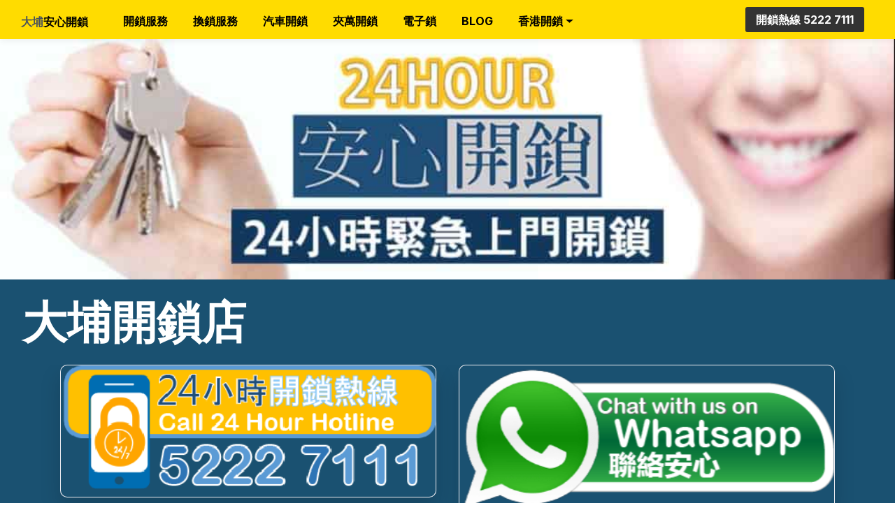

--- FILE ---
content_type: text/html
request_url: https://www.onsumlock.com/%E5%A4%A7%E5%9F%94%E9%96%8B%E9%8E%96%E5%BA%97.html
body_size: 14274
content:
<!DOCTYPE html>
<html amp >
<head>
  
  <meta charset="UTF-8">
  <meta http-equiv="X-UA-Compatible" content="IE=edge">
  
  <meta name="twitter:card" content="summary_large_image"/>
  <meta name="twitter:image:src" content="assets/images/大埔開鎖店-meta.png">
  <meta property="og:image" content="assets/images/大埔開鎖店-meta.png">
  <meta name="twitter:title" content="【大埔開鎖換鎖店】 5222-7111 — 〚大埔24小時〛LOCKSMITH 快速上門開鎖">
  <meta name="viewport" content="width=device-width, initial-scale=1, minimum-scale=1">
  <link rel="shortcut icon" href="assets/images/favicon-32x32.png" type="image/x-icon">
  <meta name="description" content="大埔開鎖 一CALL 即到，更可 WHATSAPP 鎖匠了解，收費合理，真正純技術鎖類專家，請立即聯絡5222-7111， 一TAKE 解決門鎖問題—門鎖/鐵閘/電子鎖/車門/夾萬">
  <meta name="amp-script-src" content="">
  
  <title>【大埔開鎖換鎖店】 5222-7111 — 〚大埔24小時〛LOCKSMITH 快速上門開鎖</title>
  
<link rel="canonical" href="大埔開鎖店.html">
 <style amp-boilerplate>body{-webkit-animation:-amp-start 8s steps(1,end) 0s 1 normal both;-moz-animation:-amp-start 8s steps(1,end) 0s 1 normal both;-ms-animation:-amp-start 8s steps(1,end) 0s 1 normal both;animation:-amp-start 8s steps(1,end) 0s 1 normal both}@-webkit-keyframes -amp-start{from{visibility:hidden}to{visibility:visible}}@-moz-keyframes -amp-start{from{visibility:hidden}to{visibility:visible}}@-ms-keyframes -amp-start{from{visibility:hidden}to{visibility:visible}}@-o-keyframes -amp-start{from{visibility:hidden}to{visibility:visible}}@keyframes -amp-start{from{visibility:hidden}to{visibility:visible}}</style>
<noscript><style amp-boilerplate>body{-webkit-animation:none;-moz-animation:none;-ms-animation:none;animation:none}</style></noscript>
<link href="https://fonts.googleapis.com/css?family=Inter:100,200,300,400,500,600,700,800,900&display=swap" rel="stylesheet">
 
 <style amp-custom> 
div,span,h1,h2,h3,h4,h5,h6,p,blockquote,a,ol,ul,li,figcaption,textarea,input{font: inherit;}*{-webkit-box-sizing: border-box;box-sizing: border-box;outline: none;}*:focus{outline: none;}body{position: relative;font-style: normal;line-height: 1.6;color: #48525c;}section{background-color: #eeeeee;background-position: 50% 50%;background-repeat: no-repeat;background-size: cover;overflow: hidden;padding: 0;}h1,h2,h3,h4,h5,h6{margin: 0;padding: 0;}p,li,blockquote{letter-spacing: normal;line-height: 1.6;}ul,ol,blockquote,p{margin-bottom: 0;margin-top: 0;}a{cursor: pointer;}a,a:hover{text-decoration: none;}a.mbr-iconfont:hover{text-decoration: none;}h1,h2,h3,h4,h5,h6,.display-1,.display-2,.display-4,.display-5,.display-7{word-break: break-word;word-wrap: break-word;}b,strong{font-weight: bold;}blockquote{padding: 10px 0 10px 20px;position: relative;border-left: 3px solid;}input:-webkit-autofill,input:-webkit-autofill:hover,input:-webkit-autofill:focus,input:-webkit-autofill:active{-webkit-transition-delay: 9999s;transition-delay: 9999s;-webkit-transition-property: background-color,color;-o-transition-property: background-color,color;transition-property: background-color,color;}html,body{height: auto;min-height: 100vh;}.mbr-section-title{margin: 0;padding: 0;font-style: normal;line-height: 1.2;width: 100%;color: #20202a;}.mbr-section-subtitle{line-height: 1.2;width: 100%;color: #20202a;}.mbr-text{font-style: normal;line-height: 1.6;width: 100%;color: #48525c;font-weight: 400;}.mbr-white{color: #ffffff;}.mbr-black{color: #000000;}.align-left{text-align: left;}.align-left .list-item{justify-content: flex-start;}.align-center{text-align: center;}.align-center .list-item{justify-content: center;}.align-right{text-align: right;}.align-right .list-item{justify-content: flex-end;}@media (max-width: 767px){.align-left,.align-center,.align-right{text-align: center;}.align-left .list-item,.align-center .list-item,.align-right .list-item{justify-content: center;}}.mbr-light{font-weight: 300;}.mbr-regular{font-weight: 400;}.mbr-semibold{font-weight: 600;}.mbr-bold{font-weight: 700;}.icons-list a{margin: 0;}.icons-list a:last-child{margin: 0;}.mbr-figure{align-self: center;}.hidden{visibility: hidden;}.super-hide{display: none;}.inactive{-webkit-user-select: none;-moz-user-select: none;-ms-user-select: none;user-select: none;pointer-events: none;-webkit-user-drag: none;user-drag: none;}.mbr-overlay{position: absolute;bottom: 0;left: 0;right: 0;top: 0;z-index: 0;}.map-placeholder{display: none;}.google-map,.google-map iframe{position: relative;width: 100%;height: 400px;}amp-img{width: 100%;}amp-img img{max-height: 100%;max-width: 100%;}img.mbr-temp{width: 100%;}.rounded{border-radius: 50%;}.is-builder .nodisplay + img[async],.is-builder .nodisplay + img[decoding="async"],.is-builder amp-img > a + img[async],.is-builder amp-img > a + img[decoding="async"]{display: none;}html:not(.is-builder) amp-img > a{position: absolute;top: 0;bottom: 0;left: 0;right: 0;z-index: 1;}.is-builder .temp-amp-sizer{position: absolute;}.is-builder amp-youtube .temp-amp-sizer,.is-builder amp-vimeo .temp-amp-sizer{position: static;}.mobirise-spinner{position: absolute;top: 50%;left: 40%;margin-left: 10%;-webkit-transform: translate3d(-50%,-50%,0);z-index: 4;}.mobirise-spinner em{width: 24px;height: 24px;background: #3ac;border-radius: 100%;display: inline-block;-webkit-animation: slide 1s infinite;}.mobirise-spinner em:nth-child(1){-webkit-animation-delay: 0.1s;}.mobirise-spinner em:nth-child(2){-webkit-animation-delay: 0.2s;}.mobirise-spinner em:nth-child(3){-webkit-animation-delay: 0.3s;}@-moz-keyframes slide{0%{-webkit-transform: scale(1);}50%{opacity: 0.3;-webkit-transform: scale(2);}100%{-webkit-transform: scale(1);}}@-webkit-keyframes slide{0%{-webkit-transform: scale(1);}50%{opacity: 0.3;-webkit-transform: scale(2);}100%{-webkit-transform: scale(1);}}@-o-keyframes slide{0%{-webkit-transform: scale(1);}50%{opacity: 0.3;-webkit-transform: scale(2);}100%{-webkit-transform: scale(1);}}@keyframes slide{0%{-webkit-transform: scale(1);}50%{opacity: 0.3;-webkit-transform: scale(2);}100%{-webkit-transform: scale(1);}}.mobirise-loader .amp-active > div{display: none;}.iconfont-wrapper{display: inline-flex;}.mbr-flex{display: flex;}.flex-wrap{flex-wrap: wrap;}.mbr-jc-s{justify-content: flex-start;}.mbr-jc-c{justify-content: center;}.mbr-jc-e{justify-content: flex-end;}.mbr-row-reverse{flex-direction: row-reverse;}.mbr-column{flex-direction: column;}amp-img,img{height: 100%;width: 100%;}.hidden-slide{display: none;}.visible-slide{display: flex;}section,.container,.container-fluid{position: relative;word-wrap: break-word;}.mbr-fullscreen .mbr-overlay{min-height: 100vh;}.mbr-fullscreen{display: flex;align-items: center;height: 100vh;min-height: 100vh;padding: 3rem 0;}.container{padding: 0 1rem;width: 100%;margin-right: auto;margin-left: auto;}@media (max-width: 767px){.container{max-width: 540px;}} @media (min-width: 768px){.container{max-width: 720px;}} @media (min-width: 992px){.container{max-width: 960px;}} @media (min-width: 1200px){.container{max-width: 1140px;}}.container-fluid{width: 100%;padding: 0 1rem;}.btn{position: relative;font-weight: 700;margin: 0.4rem 0.9rem;border: 2px solid;font-style: normal;white-space: normal;transition: all 0.3s cubic-bezier(0.25,0.1,0.25,1);display: inline-flex;align-items: center;justify-content: center;word-break: break-word;line-height: 1.2rem;letter-spacing: normal;}.btn-form{padding: 1rem 2rem;}.btn-form:hover{cursor: pointer;}.btn{padding: 1rem 2rem;border-radius: 3px;}.btn-sm{padding: 0.4rem 0.8rem;border-radius: 3px;}.btn-md{padding: 1rem 2rem;border-radius: 3px;}.btn-lg{padding: 1.2rem 3.2rem;border-radius: 3px;}form .btn,form .mbr-section-btn{margin: 0;}.note-popover .btn:after{display: none;}.mbr-section-btn{margin: 0 -0.9rem;font-size: 0;}nav .mbr-section-btn{margin-left: 0rem;margin-right: 0rem;}.btn .mbr-iconfont,.btn.btn-md .mbr-iconfont{cursor: pointer;margin: 0 0.8rem 0 0;}.btn-sm .mbr-iconfont{margin: 0 0.5rem 0 0;}[type="submit"]{-webkit-appearance: none;}section.menu{min-height: 56px;overflow: visible;padding: 0;}.menu-container{display: flex;-webkit-box-pack: justify;-ms-flex-pack: justify;justify-content: space-between;align-items: center;min-height: 56px;}@media (max-width: 991px){.menu-container{max-width: 100%;padding: 0.5rem 1rem;}} @media (max-width: 767px){.menu-container{padding: 0.5rem 1rem;}}.navbar{z-index: 100;width: 100%;position: absolute;box-shadow: 0 2px 10px 0 rgba(0,0,0,0.07);}.navbar-fixed-top{position: fixed;top: 0;}.navbar-brand{display: flex;align-items: center;word-break: break-word;z-index: 1;}.navbar-logo{margin: 0 0.8rem 0 0;}@media (max-width: 767px){.navbar-logo amp-img{max-height: 35px;max-width: 35px;}}.navbar-caption-wrap{display: flex;}.navbar .navbar-collapse{display: flex;-ms-flex-preferred-size: auto;flex-basis: auto;align-items: center;justify-content: space-between;width: 100%;}@media (max-width: 991px){.navbar .navbar-collapse{display: none;position: absolute;top: 0;right: 0;height: 100vh;overflow-y: auto;padding: 70px 2rem 1rem;z-index: 1;}}@media (max-width: 991px){.navbar.opened .navbar-collapse.show,.navbar.opened .navbar-collapse.collapsing{display: block;}.is-builder .navbar-collapse{position: fixed;}}.navbar-nav{list-style-type: none;display: flex;flex-wrap: wrap;padding-left: 0;min-width: 10rem;}@media (max-width: 991px){.navbar-nav{flex-direction: column;}} .navbar-nav .mbr-iconfont{margin: 0 0.2rem 0 0;}.nav-item{word-break: break-all;}.nav-link{display: flex;align-items: center;justify-content: center;}.nav-link,.navbar-caption{transition: all 0.2s;letter-spacing: normal;}.nav-dropdown .dropdown-menu{min-width: 10rem;position: absolute;left: 0;padding: 10px 0;border-radius: 0 0 4px 4px;transition: opacity 0.2s cubic-bezier(0.25,0.1,0.25,1);}.nav-dropdown .dropdown-menu .dropdown-item{line-height: normal;display: flex;justify-content: center;align-items: center;padding: 0 15px;margin: 20px 0;white-space: nowrap;}.nav-dropdown .dropdown-menu .dropdown-item:active{background: none;}.nav-dropdown .dropdown-menu .dropdown{position: relative;}.dropdown-menu .dropdown:hover > .dropdown-menu{opacity: 1;pointer-events: all;}.nav-dropdown .dropdown-submenu{top: 0;left: 100%;margin: 0;}.nav-item.dropdown{position: relative;}.nav-item.dropdown .dropdown-menu{opacity: 0;pointer-events: none;}.nav-item.dropdown:hover > .dropdown-menu{opacity: 1;pointer-events: all;}.link.dropdown-toggle:after{content: "";margin-left: 0.25rem;border-top: 0.35em solid;border-right: 0.35em solid transparent;border-left: 0.35em solid transparent;border-bottom: 0;}.navbar .dropdown.open > .dropdown-menu{display: block;}@media (max-width: 991px){.is-builder .nav-dropdown .dropdown-menu{position: relative;}.nav-dropdown .dropdown-submenu{left: 0;}.nav-dropdown .dropdown-menu .dropdown-item{padding: 0;margin: 0 0 1rem 0;justify-content: center;}.nav-dropdown .dropdown-menu .dropdown-item:after{right: auto;}.navbar.opened .dropdown-menu{top: 0;}.dropdown-toggle[data-toggle="dropdown-submenu"]:after{content: "";margin-left: 0.25rem;border-top: 0.35em solid;border-right: 0.35em solid transparent;border-left: 0.35em solid transparent;border-bottom: 0;top: 55%;}}.navbar-buttons{display: flex;flex-wrap: wrap;align-items: center;justify-content: center;}@media (max-width: 991px){.navbar-buttons{flex-direction: column;}}.menu-social-list{display: flex;align-items: center;justify-content: center;flex-wrap: wrap;}.menu-social-list a{margin: 0 0.5rem;}.menu-social-list a span{font-size: 1.5rem;}button.navbar-toggler{position: relative;width: 31px;height: 20px;cursor: pointer;transition: all .2s;-ms-flex-item-align: center;-ms-grid-row-align: center;align-self: center;}.hamburger span{position: absolute;right: 0;width: 30px;height: 2px;border-right: 5px;}.hamburger span:nth-child(1){top: 0;transition: all .2s;}.hamburger span:nth-child(2){top: 8px;transition: all .15s;}.hamburger span:nth-child(3){top: 8px;transition: all .15s;}.hamburger span:nth-child(4){top: 16px;transition: all .2s;}nav.opened .navbar-toggler:not(.hide) .hamburger span:nth-child(4),nav.opened .navbar-toggler:not(.hide) .hamburger span:nth-child(1){top: 8px;width: 0;opacity: 0;right: 50%;transition: all .2s;}nav.opened .navbar-toggler:not(.hide) .hamburger span:nth-child(2){transform: rotate(-45deg);transition: all .25s;}nav.opened .navbar-toggler:not(.hide) .hamburger span:nth-child(3){transform: rotate(45deg);transition: all .25s;}.ampstart-btn.hamburger{position: relative;margin-left: auto;height: 20px;width: 30px;background: none;border: none;cursor: pointer;z-index: 1000;}@media (min-width: 992px){.nav-dropdown .dropdown-menu{box-shadow: 0 10px 25px 0 rgba(0,0,0,0.2);}.ampstart-btn,amp-sidebar{display: none;}.dropdown-menu .dropdown-toggle:after{content: "";border-bottom: 0.35em solid transparent;border-left: 0.35em solid;border-right: 0;border-top: 0.35em solid transparent;margin-left: 0.3rem;margin-top: -0.3077em;position: absolute;right: 1.1538em;top: 50%;}}.close-sidebar{width: 30px;height: 30px;position: relative;cursor: pointer;background-color: transparent;border: none;}.close-sidebar span{position: absolute;left: 0;width: 30px;height: 2px;border-right: 5px;top: 14px;}.close-sidebar span:nth-child(1){transform: rotate(-45deg);}.close-sidebar span:nth-child(2){transform: rotate(45deg);}.builder-sidebar{position: relative;height: 100vh;overflow-y: auto;min-width: 10rem;z-index: 1030;padding: 1rem 2rem;max-width: 20rem;}.builder-sidebar .dropdown:hover > .dropdown-menu{position: relative;text-align: center;}section.sidebar-open:before{content: '';position: fixed;top: 0;bottom: 0;right: 0;left: 0;background-color: rgba(0,0,0,0.2);z-index: 1040;}.is-builder section.horizontal-menu .ampstart-btn{display: none;}.is-builder section.horizontal-menu .dropdown-menu{z-index: auto;opacity: 1;pointer-events: auto;}.is-builder .menu{overflow: visible;}#sidebar{background-color: transparent;}.card-title{margin: 0;}.card{position: relative;background-color: transparent;border: none;border-radius: 0;width: 100%;padding: 0 1rem;}@media (max-width: 767px){.card:not(.last-child){padding-bottom: 30px;}} .card .card-img{width: auto;border-radius: 0;}.card .card-wrapper{height: 100%;}@media (max-width: 767px){.card .card-wrapper{flex-direction: column;}} .card img{height: 100%;-o-object-fit: cover;object-fit: cover;-o-object-position: center;object-position: center;}.card-inner,.items-list{display: flex;flex-direction: column;}.items-list{list-style-type: none;padding: 0;}.items-list .list-item{padding: 1rem 2rem;}.card-head{padding: 1.5rem 2rem;}.card-price-wrap{padding: 1rem 2rem;}.card-button{padding: 1rem;margin: 0;}.timeline-wrap{position: relative;}.timeline-wrap .iconBackground{position: absolute;left: 50%;width: 20px;height: 20px;line-height: 30px;text-align: center;border-radius: 50%;font-size: 30px;display: inline-block;background-color: #000000;top: 20px;margin: 0 0 0 -10px;}@media (max-width: 767px){.timeline-wrap .iconBackground{left: 0;}}.separline{position: relative;}@media (max-width: 767px){.separline:not(.last-child){padding-bottom: 2rem;}} .separline:before{position: absolute;content: "";width: 2px;background-color: #000000;left: calc(50% - 1px);height: calc(100% - 20px);top: 40px;}@media (max-width: 767px){.separline:before{left: 0;}}.gallery-img-wrap{position: relative;height: 100%;}.gallery-img-wrap:hover{cursor: pointer;}.gallery-img-wrap:hover .icon-wrap,.gallery-img-wrap:hover .caption-on-hover{opacity: 1;}.gallery-img-wrap:hover:after{opacity: .5;}.gallery-img-wrap amp-img{height: 100%;}.gallery-img-wrap:after{content: "";position: absolute;top: 0;bottom: 0;left: 0;right: 0;background: #000;opacity: 0;transition: opacity 0.2s;pointer-events: none;}.gallery-img-wrap .icon-wrap,.gallery-img-wrap .img-caption{z-index: 3;pointer-events: none;position: absolute;}.gallery-img-wrap .icon-wrap,.gallery-img-wrap .caption-on-hover{opacity: 0;transition: opacity 0.2s;}.gallery-img-wrap .icon-wrap{left: 50%;top: 50%;transform: translate(-50%,-50%);background-color: #fff;padding: .5rem;border-radius: 50%;}.gallery-img-wrap .amp-iconfont{color: #000;font-size: 1rem;width: 1rem;display: block;}.gallery-img-wrap .img-caption{left: 0;right: 0;}.gallery-img-wrap .img-caption.caption-top{top: 0;}.gallery-img-wrap .img-caption.caption-bottom{bottom: 0;}.gallery-img-wrap .img-caption:not(.caption-on-hover):after{content: "";position: absolute;top: 0;left: 0;right: 0;height: 100%;transition: opacity 0.2s;z-index: -1;pointer-events: none;}@media (max-width: 767px){.gallery-img-wrap:after,.gallery-img-wrap:hover:after,.gallery-img-wrap .icon-wrap{display: none;}.gallery-img-wrap .caption-on-hover{opacity: 1;}}.is-builder .gallery-img-wrap .icon-wrap,.is-builder .gallery-img-wrap .img-caption > *{pointer-events: all;}.amp-carousel-button,.dots-wrapper .dots span{transition: all 0.4s;cursor: pointer;outline: none;}.amp-carousel-button{width: 50px;height: 50px;border-radius: 50%;}.dots-wrapper .dots{display: inline-block;margin: 4px 8px;}.dots-wrapper .dots span{display: block;border-radius: 12px;height: 24px;width: 24px;background-color: #ffffff;border: 10px solid #cccccc;opacity: 0.5;}.dots-wrapper .dots span.current{width: 40px;}.dots-wrapper .dots span:hover,.dots-wrapper .dots span.current{opacity: 1;}.amp-carousel-button-next:after{right: 1rem;}.amp-carousel-button-prev:after{left: 1rem;}button.btn-img{cursor: pointer;}.is-builder .preview button.btn-img{opacity: 0.5;position: relative;pointer-events: none;}amp-image-lightbox,.lightbox{background: rgba(0,0,0,0.8);display: flex;flex-wrap: wrap;align-items: center;justify-content: center;width: 100%;height: 100%;overflow: auto;}amp-image-lightbox a.control,.lightbox a.control{position: absolute;cursor: default;top: 0;right: 0;}amp-image-lightbox .close,.lightbox .close{background: none;border: none;position: absolute;top: 16px;right: 16px;height: 32px;width: 32px;cursor: pointer;z-index: 1000;}amp-image-lightbox .close:before,amp-image-lightbox .close:after,.lightbox .close:before,.lightbox .close:after{position: absolute;top: 0;right: 16px;content: ' ';height: 32px;width: 2px;background-color: #fff;}amp-image-lightbox .close:before,.lightbox .close:before{transform: rotate(45deg);}amp-image-lightbox .close:after,.lightbox .close:after{transform: rotate(-45deg);}amp-image-lightbox .video-block,.lightbox .video-block{width: 100%;}div[submit-success] > *,div[submit-error] > *{padding: 15px;margin-bottom: 1rem;}.form-block{z-index: 1;background-color: transparent;padding: 0;position: relative;overflow: hidden;}.form-block .mbr-overlay{z-index: -1;}@media (max-width: 991px){.form-block{padding: 0;}}form input,form textarea,form select{padding: 1rem;line-height: 1.2rem;width: 100%;background: #ffffff;border-width: 2px;border-style: solid;border-color: #767676;border-radius: 3px;color: #000000;}form input[type="checkbox"],form input[type="radio"]{border: none;background: none;width: auto;}form .field{padding-bottom: 0.5rem;padding-top: 0.5rem;}form textarea.field-input{height: 200px;}form .fieldset{display: flex;justify-content: center;flex-wrap: wrap;align-items: center;}textarea[type="hidden"]{display: none;}.form-check{margin-bottom: 0;}.form-check-label{padding-left: 0;}.form-check-input{position: relative;margin: 4px;}.form-check-inline{display: inline-flex;align-items: center;padding-left: 0;margin-right: .75rem;}.mbr-row,.mbr-form-row{display: -webkit-box;display: -ms-flexbox;display: flex;-ms-flex-wrap: wrap;flex-wrap: wrap;margin-left: -1rem;margin-right: -1rem;}.mbr-form-row{margin-left: -0.5rem;margin-right: -0.5rem;}.mbr-form-row > [class*="mbr-col"]{padding-left: 0.5rem;padding-right: 0.5rem;}@media (max-width: 767px){.mbr-col,.mbr-col-auto{padding-right: 1rem;padding-left: 1rem;}.mbr-col-sm-12{-ms-flex: 0 0 100%;-webkit-box-flex: 0;flex: 0 0 100%;max-width: 100%;padding-right: 1rem;padding-left: 1rem;}}@media (min-width: 768px){.mbr-col,.mbr-col-auto{padding-right: 1rem;padding-left: 1rem;}.mbr-col-md-2{-ms-flex: 0 0 16.6666666667%;-webkit-box-flex: 0;flex: 0 0 16.6666666667%;max-width: 16.6666666667%;padding-right: 1rem;padding-left: 1rem;}.mbr-col-md-3{-ms-flex: 0 0 25%;-webkit-box-flex: 0;flex: 0 0 25%;max-width: 25%;padding-right: 1rem;padding-left: 1rem;}.mbr-col-md-4{-ms-flex: 0 0 33.3333333333%;-webkit-box-flex: 0;flex: 0 0 33.3333333333%;max-width: 33.3333333333%;padding-right: 1rem;padding-left: 1rem;}.mbr-col-md-5{-ms-flex: 0 0 41.6666666667%;-webkit-box-flex: 0;flex: 0 0 41.6666666667%;max-width: 41.6666666667%;padding-right: 1rem;padding-left: 1rem;}.mbr-col-md-6{-ms-flex: 0 0 50%;-webkit-box-flex: 0;flex: 0 0 50%;max-width: 50%;padding-right: 1rem;padding-left: 1rem;}.mbr-col-md-7{-ms-flex: 0 0 58.3333333333%;-webkit-box-flex: 0;flex: 0 0 58.3333333333%;max-width: 58.3333333333%;padding-right: 1rem;padding-left: 1rem;}.mbr-col-md-8{-ms-flex: 0 0 66.6666666667%;-webkit-box-flex: 0;flex: 0 0 66.6666666667%;max-width: 66.6666666667%;padding-right: 1rem;padding-left: 1rem;}.mbr-col-md-10{-ms-flex: 0 0 83.3333333333%;-webkit-box-flex: 0;flex: 0 0 83.3333333333%;max-width: 83.3333333333%;padding-right: 1rem;padding-left: 1rem;}.mbr-col-md-12{-ms-flex: 0 0 100%;-webkit-box-flex: 0;flex: 0 0 100%;max-width: 100%;padding-right: 1rem;padding-left: 1rem;}}.mbr-col{-ms-flex: 1 1 auto;-webkit-box-flex: 1;flex: 1 1 auto;max-width: 100%;}.mbr-col-auto{-ms-flex: 0 0 auto;flex: 0 0 auto;width: auto;}@media (min-width: 992px){.mbr-col,.mbr-col-auto{padding-right: 1rem;padding-left: 1rem;}.mbr-col-lg-2{-ms-flex: 0 0 16.6666666667%;-webkit-box-flex: 0;flex: 0 0 16.6666666667%;max-width: 16.6666666667%;padding-right: 1rem;padding-left: 1rem;}.mbr-col-lg-3{-ms-flex: 0 0 25%;-webkit-box-flex: 0;flex: 0 0 25%;max-width: 25%;padding-right: 1rem;padding-left: 1rem;}.mbr-col-lg-4{-ms-flex: 0 0 33.3333333333%;-webkit-box-flex: 0;flex: 0 0 33.3333333333%;max-width: 33.3333333333%;padding-right: 1rem;padding-left: 1rem;}.mbr-col-lg-5{-ms-flex: 0 0 41.6666666667%;-webkit-box-flex: 0;flex: 0 0 41.6666666667%;max-width: 41.6666666667%;padding-right: 1rem;padding-left: 1rem;}.mbr-col-lg-6{-ms-flex: 0 0 50%;-webkit-box-flex: 0;flex: 0 0 50%;max-width: 50%;padding-right: 1rem;padding-left: 1rem;}.mbr-col-lg-7{-ms-flex: 0 0 58.3333333333%;-webkit-box-flex: 0;flex: 0 0 58.3333333333%;max-width: 58.3333333333%;padding-right: 1rem;padding-left: 1rem;}.mbr-col-lg-8{-ms-flex: 0 0 66.6666666667%;-webkit-box-flex: 0;flex: 0 0 66.6666666667%;max-width: 66.6666666667%;padding-right: 1rem;padding-left: 1rem;}.mbr-col-lg-9{-ms-flex: 0 0 75%;-webkit-box-flex: 0;flex: 0 0 75%;max-width: 75%;padding-right: 1rem;padding-left: 1rem;}.mbr-col-lg-10{-ms-flex: 0 0 83.3333333333%;-webkit-box-flex: 0;flex: 0 0 83.3333333333%;max-width: 83.3333333333%;padding-right: 1rem;padding-left: 1rem;}.mbr-col-lg-12{-ms-flex: 0 0 100%;-webkit-box-flex: 0;flex: 0 0 100%;max-width: 100%;padding-right: 1rem;padding-left: 1rem;}}@media (min-width: 992px){.lg-pb{padding-bottom: 3rem;}}@media (max-width: 991px){.md-pb{padding-bottom: 3rem;}}.mbr-pt-1,.mbr-py-1{padding-top: 10px;}.mbr-pb-1,.mbr-py-1{padding-bottom: 10px;}.mbr-px-1{padding-left: 10px;padding-right: 10px;}.mbr-p-1{padding: 10px;}.mbr-pt-2,.mbr-py-2{padding-top: 1rem;}.mbr-pb-2,.mbr-py-2{padding-bottom: 1rem;}.mbr-px-2{padding-left: 1rem;padding-right: 1rem;}.mbr-p-2{padding: 1rem;}.mbr-pt-3,.mbr-py-3{padding-top: 25px;}.mbr-pb-3,.mbr-py-3{padding-bottom: 25px;}.mbr-px-3{padding-left: 25px;padding-right: 25px;}.mbr-p-3{padding: 25px;}.mbr-pt-4,.mbr-py-4{padding-top: 2rem;}.mbr-pb-4,.mbr-py-4{padding-bottom: 2rem;}.mbr-px-4{padding-left: 2rem;padding-right: 2rem;}.mbr-p-4{padding: 2rem;}.mbr-pt-5,.mbr-py-5{padding-top: 3rem;}.mbr-pb-5,.mbr-py-5{padding-bottom: 3rem;}.mbr-px-5{padding-left: 3rem;padding-right: 3rem;}.mbr-p-5{padding: 3rem;}@media (max-width: 991px){.mbr-py-4,.mbr-py-5{padding-top: 1rem;padding-bottom: 1rem;}.mbr-px-4,.mbr-px-5{padding-left: 1rem;padding-right: 1rem;}.mbr-p-3,.mbr-p-4,.mbr-p-5{padding: 1rem;}}.mbr-ml-auto{margin-left: auto;}.mbr-mr-auto{margin-right: auto;}.mbr-m-auto{margin: auto;}#scrollToTopMarker{position: absolute;width: 0px;height: 0px;top: 300px;}#scrollToTopButton{position: fixed;bottom: 25px;right: 25px;opacity: .4;z-index: 5000;font-size: 32px;height: 60px;width: 60px;border: none;border-radius: 3px;cursor: pointer;}#scrollToTopButton:focus{outline: none;}#scrollToTopButton a:before{content: '';position: absolute;height: 40%;top: 36%;width: 2px;left: calc(50% - 1px);}#scrollToTopButton a:after{content: '';position: absolute;border-top: 2px solid;border-right: 2px solid;width: 40%;height: 40%;left: calc(30% - 1px);bottom: 30%;transform: rotate(-45deg);}.is-builder #scrollToTopButton a:after{left: 30%;}a{font-style: normal;}@media (max-width: 767px){.mbr-section-btn,.mbr-section-title{text-align: center;}}@media (min-width: 992px){.mbr-col-lg-11{flex: 0 0 91.666%;max-width: 91.666%;padding-right: 1rem;padding-left: 1rem;}}
body{font-family: Inter;}blockquote{border-color: #005af0;}div[submit-success] > *{background: #64bf46;color: #ffffff;}div[submit-error] > *{background: #ffdc00;color: #000000;}.display-1{font-family: 'Inter',sans-serif;font-size: 4rem;}.display-2{font-family: 'Inter',sans-serif;font-size: 3.25rem;}.display-4{font-family: 'Inter',sans-serif;font-size: 1rem;}.display-5{font-family: 'Inter',sans-serif;font-size: 1.8rem;}.display-7{font-family: 'Inter',sans-serif;font-size: 1rem;}.display-1 .mbr-iconfont-btn{font-size: 4rem;width: 4rem;}.display-2 .mbr-iconfont-btn{font-size: 3.25rem;width: 3.25rem;}.display-4 .mbr-iconfont-btn{font-size: 1rem;width: 1rem;}.display-5 .mbr-iconfont-btn{font-size: 1.8rem;width: 1.8rem;}.display-7 .mbr-iconfont-btn{font-size: 1rem;width: 1rem;}@media (max-width: 768px){.display-1{font-size: 3.2rem;font-size: calc( 2.05rem + (4 - 2.05) * ((100vw - 20rem) / (48 - 20)));line-height: calc( 1.4 * (2.05rem + (4 - 2.05) * ((100vw - 20rem) / (48 - 20))));}.display-2{font-size: 2.6rem;font-size: calc( 1.7874999999999999rem + (3.25 - 1.7874999999999999) * ((100vw - 20rem) / (48 - 20)));line-height: calc( 1.4 * (1.7874999999999999rem + (3.25 - 1.7874999999999999) * ((100vw - 20rem) / (48 - 20))));}.display-4{font-size: 0.8rem;font-size: calc( 1rem + (1 - 1) * ((100vw - 20rem) / (48 - 20)));line-height: calc( 1.4 * (1rem + (1 - 1) * ((100vw - 20rem) / (48 - 20))));}.display-5{font-size: 1.44rem;font-size: calc( 1.28rem + (1.8 - 1.28) * ((100vw - 20rem) / (48 - 20)));line-height: calc( 1.4 * (1.28rem + (1.8 - 1.28) * ((100vw - 20rem) / (48 - 20))));}.display-7{font-size: 0.8rem;font-size: calc( 1rem + (1 - 1) * ((100vw - 20rem) / (48 - 20)));line-height: calc( 1.4 * (1rem + (1 - 1) * ((100vw - 20rem) / (48 - 20))));}}.bg-primary{background-color: #005af0;}.bg-success{background-color: #64bf46;}.bg-info{background-color: #eb49e1;}.bg-warning{background-color: #ff8f00;}.bg-danger{background-color: #ffdc00;}.btn-primary,.btn-primary:active,.btn-primary.active{background-color: #005af0;border-color: #005af0;color: #ffffff;}.btn-primary:hover,.btn-primary:focus,.btn-primary.focus{color: #ffffff;background-color: #003da3;border-color: #003da3;}.btn-primary.disabled,.btn-primary:disabled{color: #ffffff;background-color: #003da3;border-color: #003da3;}.btn-secondary,.btn-secondary:active,.btn-secondary.active{background-color: #00dcc0;border-color: #00dcc0;color: #ffffff;}.btn-secondary:hover,.btn-secondary:focus,.btn-secondary.focus{color: #ffffff;background-color: #00907d;border-color: #00907d;}.btn-secondary.disabled,.btn-secondary:disabled{color: #ffffff;background-color: #00907d;border-color: #00907d;}.btn-info,.btn-info:active,.btn-info.active{background-color: #eb49e1;border-color: #eb49e1;color: #ffffff;}.btn-info:hover,.btn-info:focus,.btn-info.focus{color: #ffffff;background-color: #d117c5;border-color: #d117c5;}.btn-info.disabled,.btn-info:disabled{color: #ffffff;background-color: #d117c5;border-color: #d117c5;}.btn-success,.btn-success:active,.btn-success.active{background-color: #64bf46;border-color: #64bf46;color: #ffffff;}.btn-success:hover,.btn-success:focus,.btn-success.focus{color: #ffffff;background-color: #46892f;border-color: #46892f;}.btn-success.disabled,.btn-success:disabled{color: #ffffff;background-color: #46892f;border-color: #46892f;}.btn-warning,.btn-warning:active,.btn-warning.active{background-color: #ff8f00;border-color: #ff8f00;color: #ffffff;}.btn-warning:hover,.btn-warning:focus,.btn-warning.focus{color: #ffffff;background-color: #b36400;border-color: #b36400;}.btn-warning.disabled,.btn-warning:disabled{color: #ffffff;background-color: #b36400;border-color: #b36400;}.btn-danger,.btn-danger:active,.btn-danger.active{background-color: #ffdc00;border-color: #ffdc00;color: #000000;}.btn-danger:hover,.btn-danger:focus,.btn-danger.focus{color: #000000;background-color: #b39a00;border-color: #b39a00;}.btn-danger.disabled,.btn-danger:disabled{color: #000000;background-color: #b39a00;border-color: #b39a00;}.btn-black,.btn-black:active,.btn-black.active{background-color: #333333;border-color: #333333;color: #ffffff;}.btn-black:hover,.btn-black:focus,.btn-black.focus{color: #ffffff;background-color: #0d0d0d;border-color: #0d0d0d;}.btn-black.disabled,.btn-black:disabled{color: #ffffff;background-color: #0d0d0d;border-color: #0d0d0d;}.btn-white,.btn-white:active,.btn-white.active{background-color: #ffffff;border-color: #ffffff;color: #808080;}.btn-white:hover,.btn-white:focus,.btn-white.focus{color: #808080;background-color: #d9d9d9;border-color: #d9d9d9;}.btn-white.disabled,.btn-white:disabled{color: #808080;background-color: #d9d9d9;border-color: #d9d9d9;}.btn-white,.btn-white:active,.btn-white.active{color: #333333;}.btn-white:hover,.btn-white:focus,.btn-white.focus{color: #333333;}.btn-white.disabled,.btn-white:disabled{color: #333333;}.btn-primary-outline,.btn-primary-outline:active,.btn-primary-outline.active{background: none;border-color: #00348a;color: #00348a;}.btn-primary-outline:hover,.btn-primary-outline:focus,.btn-primary-outline.focus{color: #ffffff;background-color: #005af0;border-color: #005af0;}.btn-primary-outline.disabled,.btn-primary-outline:disabled{color: #ffffff;background-color: #005af0;border-color: #005af0;}.btn-secondary-outline,.btn-secondary-outline:active,.btn-secondary-outline.active{background: none;border-color: #007667;color: #007667;}.btn-secondary-outline:hover,.btn-secondary-outline:focus,.btn-secondary-outline.focus{color: #ffffff;background-color: #00dcc0;border-color: #00dcc0;}.btn-secondary-outline.disabled,.btn-secondary-outline:disabled{color: #ffffff;background-color: #00dcc0;border-color: #00dcc0;}.btn-info-outline,.btn-info-outline:active,.btn-info-outline.active{background: none;border-color: #ba14af;color: #ba14af;}.btn-info-outline:hover,.btn-info-outline:focus,.btn-info-outline.focus{color: #ffffff;background-color: #eb49e1;border-color: #eb49e1;}.btn-info-outline.disabled,.btn-info-outline:disabled{color: #ffffff;background-color: #eb49e1;border-color: #eb49e1;}.btn-success-outline,.btn-success-outline:active,.btn-success-outline.active{background: none;border-color: #3c7629;color: #3c7629;}.btn-success-outline:hover,.btn-success-outline:focus,.btn-success-outline.focus{color: #ffffff;background-color: #64bf46;border-color: #64bf46;}.btn-success-outline.disabled,.btn-success-outline:disabled{color: #ffffff;background-color: #64bf46;border-color: #64bf46;}.btn-warning-outline,.btn-warning-outline:active,.btn-warning-outline.active{background: none;border-color: #995600;color: #995600;}.btn-warning-outline:hover,.btn-warning-outline:focus,.btn-warning-outline.focus{color: #ffffff;background-color: #ff8f00;border-color: #ff8f00;}.btn-warning-outline.disabled,.btn-warning-outline:disabled{color: #ffffff;background-color: #ff8f00;border-color: #ff8f00;}.btn-danger-outline,.btn-danger-outline:active,.btn-danger-outline.active{background: none;border-color: #998400;color: #998400;}.btn-danger-outline:hover,.btn-danger-outline:focus,.btn-danger-outline.focus{color: #000000;background-color: #ffdc00;border-color: #ffdc00;}.btn-danger-outline.disabled,.btn-danger-outline:disabled{color: #000000;background-color: #ffdc00;border-color: #ffdc00;}.btn-black-outline,.btn-black-outline:active,.btn-black-outline.active{background: none;border-color: #000000;color: #000000;}.btn-black-outline:hover,.btn-black-outline:focus,.btn-black-outline.focus{color: #ffffff;background-color: #333333;border-color: #333333;}.btn-black-outline.disabled,.btn-black-outline:disabled{color: #ffffff;background-color: #333333;border-color: #333333;}.btn-white-outline,.btn-white-outline:active,.btn-white-outline.active{background: none;border-color: #ffffff;color: #ffffff;}.btn-white-outline:hover,.btn-white-outline:focus,.btn-white-outline.focus{color: #333333;background-color: #ffffff;border-color: #ffffff;}.text-primary{color: #005af0;}.text-secondary{color: #00dcc0;}.text-success{color: #64bf46;}.text-info{color: #eb49e1;}.text-warning{color: #ff8f00;}.text-danger{color: #ffdc00;}.text-white{color: #ffffff;}.text-black{color: #000000;}a.text-primary:hover,a.text-primary:focus{color: #00348a;}a.text-secondary:hover,a.text-secondary:focus{color: #007667;}a.text-success:hover,a.text-success:focus{color: #3c7629;}a.text-info:hover,a.text-info:focus{color: #ba14af;}a.text-warning:hover,a.text-warning:focus{color: #995600;}a.text-danger:hover,a.text-danger:focus{color: #998400;}a.text-white:hover,a.text-white:focus{color: #cccccc;}a.text-black:hover,a.text-black:focus{color: #4d4d4d;}.alert-success{background-color: #64bf46;}.alert-info{background-color: #eb49e1;}.alert-warning{background-color: #ff8f00;}.alert-danger{background-color: #ffdc00;}a,a:hover{color: #005af0;}.mbr-plan-header.bg-primary .mbr-plan-subtitle,.mbr-plan-header.bg-primary .mbr-plan-price-desc{color: #bdd6ff;}.mbr-plan-header.bg-success .mbr-plan-subtitle,.mbr-plan-header.bg-success .mbr-plan-price-desc{color: #b3e0a5;}.mbr-plan-header.bg-info .mbr-plan-subtitle,.mbr-plan-header.bg-info .mbr-plan-price-desc{color: #ffffff;}.mbr-plan-header.bg-warning .mbr-plan-subtitle,.mbr-plan-header.bg-warning .mbr-plan-price-desc{color: #ffe9cc;}.mbr-plan-header.bg-danger .mbr-plan-subtitle,.mbr-plan-header.bg-danger .mbr-plan-price-desc{color: #fff8cc;}.mobirise-spinner em:nth-child(1){background: #005af0;}.mobirise-spinner em:nth-child(2){background: #00dcc0;}.mobirise-spinner em:nth-child(3){background: #64bf46;}#scrollToTopMarker{display: none;}#scrollToTopButton{background-color: #005af0;}#scrollToTopButton a:before{background: #ffffff;}#scrollToTopButton a:after{border-top-color: #ffffff;border-right-color: #ffffff;}.btn:not(.btn-form){box-shadow: 0 15px 35px -5px rgba(0,0,0,0.25);}.btn:not(.btn-form):hover,.btn:not(.btn-form):focus,.btn:not(.btn-form).focus{transform: translateY(-0.125rem);box-shadow: 0 25px 20px -15px rgba(0,0,0,0.15);}.amp-carousel-button{box-shadow: 0 10px 15px 0 rgba(0,0,0,0.4);background-color: #f3f3f3;}.amp-carousel-button:hover{background-color: #fff;box-shadow: 0 20px 30px 0 rgba(0,0,0,0.2);}.amp-carousel-button-next{background-image: url("data:image/svg+xml;charset=utf-8,%3Csvg xmlns='http://www.w3.org/2000/svg' width='18' height='18' fill='%23005AF0' %3E%3Cpath d='M9 3L7.94 4.06l4.19 4.19H3v1.5h9.13l-4.19 4.19L9 15l6-6z'/%3E%3C/svg%3E");}.amp-carousel-button-prev{background-image: url("data:image/svg+xml;charset=utf-8,%3Csvg xmlns='http://www.w3.org/2000/svg' width='18' height='18' fill='%23005AF0'%3E%3Cpath d='M15 8.25H5.87l4.19-4.19L9 3 3 9l6 6 1.06-1.06-4.19-4.19H15v-1.5z'/%3E%3C/svg%3E");}.cid-th7bhEOQN2{min-height: 56px;background-color: #ffdc00;}.cid-th7bhEOQN2 .brand-name{margin-right: 2rem;margin-top: 6px;text-align: center;}.cid-th7bhEOQN2 .brand-name a{font-weight: 700;}.cid-th7bhEOQN2 .menu-container{padding: 0 30px;}.cid-th7bhEOQN2 .hamburger span,.cid-th7bhEOQN2 .close-sidebar span{background: #000000;}.cid-th7bhEOQN2 .nav-dropdown .dropdown-menu .dropdown-item{font-weight: 700;width: 100%;text-align: inherit;}.cid-th7bhEOQN2 a.nav-link{font-weight: 700;}.cid-th7bhEOQN2 .navbar{min-height: 56px;background: #ffdc00;}@media (max-width: 991px){.cid-th7bhEOQN2 .navbar .navbar-collapse{right: auto;left: 0;}.cid-th7bhEOQN2 .navbar .navbar-brand{flex-shrink: initial;}}.cid-th7bhEOQN2 .navbar-brand{flex-shrink: 0;padding: 0;margin: 0;}@media (min-width: 992px){.cid-th7bhEOQN2 .navbar-expand-lg .navbar-nav .nav-link{padding: 13px 0;}.cid-th7bhEOQN2 .navbar-nav .nav-link{margin: 0;}.cid-th7bhEOQN2 .navbar-nav .nav-item{margin: 0 18px -5px;}.cid-th7bhEOQN2 .navbar-buttons{margin-left: 2rem;}}.cid-th7bhEOQN2 .navbar-buttons .btn{box-shadow: none;transform: none;}.cid-th7bhEOQN2 .builder-sidebar,.cid-th7bhEOQN2 .collapse,.cid-th7bhEOQN2 .navbar.navbar-expand-lg .dropdown .dropdown-menu{background-color: #ffdc00;}@media (max-width: 991px){.cid-th7bhEOQN2 .navbar-nav a{padding: 0;margin: 0 0 1rem;}.cid-th7bhEOQN2 .dropdown-menu{padding: 0;}}.cid-th7bhEOQN2 .close-sidebar:focus{outline: 2px auto #005af0;}.cid-th7bhEOQN2 amp-img{height: 40px;width: 40px;}.cid-th7bhEOQN2 amp-img img{height: 40px;object-fit: contain;}.cid-th7bhFN0zw{background-color: #1a5171;}.cid-th7bhFN0zw img{object-fit: contain;}.cid-th7bhFN0zw .mbr-text{color: #ffffff;text-align: left;}.cid-th7bhGhNei{padding-top: 0px;padding-bottom: 0px;background-color: #1a5171;}.cid-th7bhGhNei .card-img{border-radius: 10px;box-shadow: inset 0 0 0 1px #ebebf0,0 15px 30px 0 rgba(0,0,0,0.15);}.cid-th7bhGhNei img{border-radius: 10px;}.cid-th7bhGhNei .link{transition: all 0.3s cubic-bezier(0.25,0.1,0.25,1);}.cid-th7bhGhNei .link .mbr-iconfont{font-size: 16px;width: 16px;margin-right: 10px;vertical-align: middle;}.cid-th7bhGhNei .link:hover{transform: translatex(10px);}.cid-th7bhGUsmc{padding-top: 15px;padding-bottom: 0px;background-color: #1a5171;}.cid-th7bhGUsmc .mbr-text{text-align: left;color: #ffffff;}.cid-th7bhHnazo{padding-top: 0px;padding-bottom: 15px;background-color: #1a5171;}.cid-th7bhHnazo .mbr-text{text-align: left;color: #ffffff;}.cid-th7bhIKJiv{padding-top: 15px;padding-bottom: 15px;background-color: #1a5171;}.cid-th7bhIKJiv .mbr-text{text-align: left;color: #ffffff;}.cid-th7pHNupLK{padding-top: 20px;padding-bottom: 10px;background-color: #ffdc00;}.cid-th7pHNupLK .carousel-img{width: 100%;text-align: center;margin: 0;}.cid-th7pHNupLK .mbr-section-subtitle{color: #0067da;}.cid-th7pHNupLK .testimonials__subtitle{margin: 20px auto 0;}.cid-th7pHNupLK .slider-box{margin-top: 1.5rem;}.cid-th7pHNupLK .text-wrap{white-space: normal;width: 250px;padding: 8px;height: 440px;}.cid-th7pHNupLK .text-wrap .text-content{background: #1a5171;word-break: break-word;overflow: hidden;}.cid-th7pHNupLK .card-img,.cid-th7pHNupLK .card-img amp-img,.cid-th7pHNupLK .card-img img{width: 100%;object-fit: cover;}.cid-th7pHNupLK .card__title{line-height: 1.3em;}.cid-th7pHNupLK .testimonial-info{position: relative;flex-direction: column;}.cid-th7pHNupLK .amp-carousel-button{background-color: #ffffff;border-radius: 50%;top: 30%;width: 64px;height: 64px;opacity: 0;transition: 0.3s;transform: scale(1);}.cid-th7pHNupLK .slider-box:hover .amp-carousel-button{opacity: 0.7;}.cid-th7pHNupLK .amp-carousel-button:hover{opacity: 1;transform: scale(1.1);cursor: pointer;}@media (max-width: 768px){.cid-th7pHNupLK .text-wrap{width: 100%;min-width: 100%;padding: 0rem;margin: 0px;}.cid-th7pHNupLK .testimonial-info{min-height: none;height: auto;padding-bottom: 8px;}}@media (min-width: 768px){.cid-th7pHNupLK .text-wrap:last-child{margin-right: 120px;}.cid-th7pHNupLK .testimonial-info-title{padding-right: 10px;}.cid-th7pHNupLK .amp-carousel-button-next{right: 100px;}.cid-th7pHNupLK .amp-carousel-button-prev{left: 100px;}}.cid-th7pHNupLK .card-text{padding: 1.3rem 1rem;}.cid-th7pHNupLK .text-content{transition: 0.3s;}@media (max-width: 992px){.cid-th7pHNupLK .container{max-width: 100%;}}.cid-th7pHNupLK .card-text,.cid-th7pHNupLK .card-signature{color: #ffffff;}.cid-th7bhJbBb3{padding-top: 15px;padding-bottom: 15px;background-color: #1a5171;}.cid-th7bhJbBb3 .mbr-text{text-align: left;color: #ffffff;}.cid-th7bhJDIrb{background-color: #1a5171;padding-top: 15px;padding-bottom: 15px;}.cid-th7bhJDIrb .image-block{width: 20%;box-shadow: inset 0 0 0 1px #ebebf0,0 15px 30px 0 rgba(0,0,0,0.15);border-radius: 10px;}.cid-th7bhJDIrb .image-block img{border-radius: 10px;}@media (max-width: 767px){.cid-th7bhJDIrb .image-block{width: 100%;}}.cid-th7bhJDIrb img{object-fit: contain;}.cid-th7bhKdYS2{padding-top: 0px;padding-bottom: 15px;background-color: #1a5171;}.cid-th7bhKdYS2 .mbr-text{text-align: left;color: #ffffff;}.cid-th7bhLq6Xn{background-color: #ffdc00;padding-top: 15px;padding-bottom: 15px;}.cid-th7bhLq6Xn .image-block{width: 65%;box-shadow: inset 0 0 0 1px #ebebf0,0 15px 30px 0 rgba(0,0,0,0.15);border-radius: 10px;}.cid-th7bhLq6Xn .image-block img{border-radius: 10px;}@media (max-width: 767px){.cid-th7bhLq6Xn .image-block{width: 100%;}}.cid-th7bhLq6Xn img{object-fit: contain;}.cid-th7bhLWeEb{padding-top: 15px;padding-bottom: 15px;background-color: #1a5171;}@media (max-width: 767px){.cid-th7bhLWeEb .list-item:not(.last-child){padding-bottom: 1.5rem;}}.cid-th7bhLWeEb .content_block{padding-left: 1rem;padding-left: 0;padding-right: 1rem;}.cid-th7bhLWeEb .list-item-text{margin-left: 1rem;}.cid-th7bhLWeEb .social .iconfont-wrapper{margin: 10px 10px 0 0;}.cid-th7bhLWeEb .iconfont-wrapper{width: 2rem;height: 2rem;}@media (max-width: 767px){.cid-th7bhLWeEb .iconfont-wrapper{height: 30px;width: 30px;}}.cid-th7bhLWeEb .iconfont-wrapper span{font-size: 2rem;width: 2rem;color: #ffdc00;}@media (max-width: 767px){.cid-th7bhLWeEb .iconfont-wrapper span{font-size: 30px;width: 30px;}}.cid-th7bhLWeEb amp-img{border-radius: 10px;box-shadow: inset 0 0 0 1px #ebebf0,0 15px 30px 0 rgba(0,0,0,0.15);}.cid-th7bhLWeEb .mbr-section-title{color: #ffdc00;}.cid-th7bhLWeEb .list-item-text{color: #ffffff;}
[class*="-iconfont"]{display: inline-flex;}</style>
 
  <script async  src="https://cdn.ampproject.org/v0.js"></script>
  <script async custom-element="amp-analytics" src="https://cdn.ampproject.org/v0/amp-analytics-0.1.js"></script>
  <script async custom-element="amp-sidebar" src="https://cdn.ampproject.org/v0/amp-sidebar-0.1.js"></script>
  <script async custom-element="amp-carousel" src="https://cdn.ampproject.org/v0/amp-carousel-0.1.js"></script>
  
  
  

</head>
<body><amp-sidebar id="sidebar" class="cid-th7bhEOQN2" layout="nodisplay" side="left">
        <div class="builder-sidebar" id="builder-sidebar">
            <button on="tap:sidebar.close" class="close-sidebar">
                <span></span>
                <span></span>
            </button>
        
            
            <ul class="navbar-nav nav-dropdown" data-app-modern-menu="true"><li class="nav-item">
                    <a class="nav-link link text-black text-primary display-4" href="開鎖.html" aria-expanded="false">開鎖服務</a>
                    
                </li><li class="nav-item"><a class="nav-link link text-black text-primary display-4" href="換鎖.html" aria-expanded="false">換鎖服務</a></li><li class="nav-item"><a class="nav-link link text-black text-primary display-4" href="汽車開鎖.html" aria-expanded="false">汽車開鎖</a></li><li class="nav-item"><a class="nav-link link text-black text-primary display-4" href="夾萬.html" aria-expanded="false">夾萬開鎖</a></li><li class="nav-item"><a class="nav-link link text-black text-primary display-4" href="電子鎖.html" aria-expanded="false">電子鎖</a></li><li class="nav-item"><a class="nav-link link text-black text-primary display-4" href="https://blog.onsumlock.com/" aria-expanded="false">BLOG</a></li><li class="nav-item dropdown"><a class="nav-link link text-black text-primary dropdown-toggle display-4" aria-expanded="false" data-toggle="dropdown-submenu">香港開鎖</a><div class="dropdown-menu"><a class="text-black text-primary dropdown-item display-4" href="https://blog.onsumlock.com/" aria-expanded="false">大埔開鎖</a><div class="dropdown"><a class="text-black text-primary dropdown-item dropdown-toggle display-4" aria-expanded="false" data-toggle="dropdown-submenu">Help</a><div class="dropdown-menu dropdown-submenu"><a class="text-black text-primary dropdown-item display-4" href="https://www.onsumlock.com/" aria-expanded="false">安心開鎖有限公司</a><a class="text-black text-primary dropdown-item display-4" href="https://www.onsumlock.com/blog/%e9%9b%bb%e5%ad%90%e9%8e%96%e5%94%94%e8%ad%98%e8%87%aa%e5%8b%95%e9%8e%96/" aria-expanded="false">電子鎖唔識自動鎖</a><a class="text-black text-primary dropdown-item display-4" href="https://www.onsumlock.com/blog/samsung%e9%9b%bb%e5%ad%90%e9%8e%96%ef%bc%8c%e4%b8%89%e6%98%9f%e9%9b%bb%e5%ad%90%e9%8e%96%e5%a3%9e%e9%8e%96%e6%80%a5%e6%95%91%e6%89%8b%e5%86%8a/" aria-expanded="false">電子鎖開鎖</a><a class="text-black text-primary dropdown-item display-4" href="https://www.onsumlock.com/blog/%e9%9b%bb%e5%ad%90%e9%8e%96%e9%96%8b%e9%8e%96/" aria-expanded="false">開電子鎖服務</a></div></div></div></li></ul>
            
            <div class="navbar-buttons mbr-section-btn align-center"><a class="btn btn-sm btn-black display-7" href="tel:+852 52227111">開鎖熱線 5222 7111</a></div>
      </div>
    </amp-sidebar>
  
  <section class="menu horizontal-menu cid-th7bhEOQN2" id="menu2-3b">

    
    

    <nav class="navbar navbar-dropdown navbar-expand-lg navbar-fixed-top">
       <div class="menu-container container-fluid"> 
      <div class="navbar-brand">
          
          <p class="brand-name mbr-fonts-style mbr-bold display-4">大埔<a href="index.html" class="text-black" style="">安心開鎖</a></p></div>
      <div class="collapse navbar-collapse" id="navbarSupportedContent">
            
            <ul class="navbar-nav nav-dropdown" data-app-modern-menu="true"><li class="nav-item">
                    <a class="nav-link link text-black text-primary display-4" href="開鎖.html" aria-expanded="false">開鎖服務</a>
                    
                </li><li class="nav-item"><a class="nav-link link text-black text-primary display-4" href="換鎖.html" aria-expanded="false">換鎖服務</a></li><li class="nav-item"><a class="nav-link link text-black text-primary display-4" href="汽車開鎖.html" aria-expanded="false">汽車開鎖</a></li><li class="nav-item"><a class="nav-link link text-black text-primary display-4" href="夾萬.html" aria-expanded="false">夾萬開鎖</a></li><li class="nav-item"><a class="nav-link link text-black text-primary display-4" href="電子鎖.html" aria-expanded="false">電子鎖</a></li><li class="nav-item"><a class="nav-link link text-black text-primary display-4" href="https://blog.onsumlock.com/" aria-expanded="false">BLOG</a></li><li class="nav-item dropdown"><a class="nav-link link text-black text-primary dropdown-toggle display-4" aria-expanded="false" data-toggle="dropdown-submenu">香港開鎖</a><div class="dropdown-menu"><a class="text-black text-primary dropdown-item display-4" href="https://blog.onsumlock.com/" aria-expanded="false">大埔開鎖</a><div class="dropdown"><a class="text-black text-primary dropdown-item dropdown-toggle display-4" aria-expanded="false" data-toggle="dropdown-submenu">Help</a><div class="dropdown-menu dropdown-submenu"><a class="text-black text-primary dropdown-item display-4" href="https://www.onsumlock.com/" aria-expanded="false">安心開鎖有限公司</a><a class="text-black text-primary dropdown-item display-4" href="https://www.onsumlock.com/blog/%e9%9b%bb%e5%ad%90%e9%8e%96%e5%94%94%e8%ad%98%e8%87%aa%e5%8b%95%e9%8e%96/" aria-expanded="false">電子鎖唔識自動鎖</a><a class="text-black text-primary dropdown-item display-4" href="https://www.onsumlock.com/blog/samsung%e9%9b%bb%e5%ad%90%e9%8e%96%ef%bc%8c%e4%b8%89%e6%98%9f%e9%9b%bb%e5%ad%90%e9%8e%96%e5%a3%9e%e9%8e%96%e6%80%a5%e6%95%91%e6%89%8b%e5%86%8a/" aria-expanded="false">電子鎖開鎖</a><a class="text-black text-primary dropdown-item display-4" href="https://www.onsumlock.com/blog/%e9%9b%bb%e5%ad%90%e9%8e%96%e9%96%8b%e9%8e%96/" aria-expanded="false">開電子鎖服務</a></div></div></div></li></ul>
            
            <div class="navbar-buttons mbr-section-btn align-center"><a class="btn btn-sm btn-black display-7" href="tel:+852 52227111">開鎖熱線 5222 7111</a></div>
      </div>
      
      <button on="tap:sidebar.toggle" class="ampstart-btn hamburger sticky-but">
        <span></span>
        <span></span>
        <span></span>
        <span></span>
    </button>
        </div>
    </nav>

  <!-- AMP plug -->
    

</section>

<section class="image1 cid-th7bhFN0zw" id="image1-3c">

    

    <div>
        <div class="image-block mbr-m-auto">
            <amp-img src="assets/images/logo1.jpeg" layout="responsive" width="1453.5700754716981" height="391.062" alt="LOCKSMITH" class="mobirise-loader">
                <div placeholder="" class="placeholder">
                                <div class="mobirise-spinner">
                                    <em></em>
                                    <em></em>
                                    <em></em>
                                </div></div>
                
            </amp-img>
            <div class="mbr-figure-caption">
                <p class="mbr-text mbr-black align-center mbr-fonts-style mbr-py-1 mbr-px-4 display-1"><strong>大埔開鎖店</strong></p>
            </div>
        </div>
    </div>
</section>

<section class="features1 mbr-section cid-th7bhGhNei" id="features1-3d">

    
    
    <div class="container">
        <div class="mbr-row mbr-jc-c">
            <div class="card mbr-col-sm-12 mbr-col-md-6">
                <div class="card-wrapper">
                    <div class="card-img">
                        <amp-img src="assets/images/hotline-2-676x238.png" layout="responsive" width="537.9764210526316" height="189.288" alt="locked out" class="mobirise-loader">
                            <div placeholder="" class="placeholder">
                                <div class="mobirise-spinner">
                                    <em></em>
                                    <em></em>
                                    <em></em>
                                </div></div>
                            <a href="tel:+852-52227111"></a>
                        </amp-img>
                    </div>
                    <div class="card-box mbr-pt-4">
                        
                        
                        
                    </div>
                </div>
            </div>
            
            <div class="card mbr-col-sm-12 mbr-col-md-6 last-child">
                <div class="card-wrapper">
                    <div class="card-img">
                        <amp-img src="assets/images/whatsapp.png" layout="responsive" height="210.125" width="537.9706325301205" alt="open lock" class="mobirise-loader">
                            <div placeholder="" class="placeholder">
                                <div class="mobirise-spinner">
                                    <em></em>
                                    <em></em>
                                    <em></em>
                                </div></div>
                            <a href="whatsapp://send?text=Hello!&phone=+852 52227111"></a>
                        </amp-img>
                    </div>
                    <div class="card-box mbr-pt-4">
                        
                        
                        
                    </div>
                </div>
            </div>
            
        </div>
    </div>
</section>

<section class="content4 mbr-section article cid-th7bhGUsmc" id="content4-3e">
    
    

    <div class="container">
        <div class="mbr-row mbr-jc-c">
            <div class="mbr-col-sm-12 mbr-md-12 mbr-col-lg-10">
                <p class="mbr-text align-center mbr-fonts-style mbr-regular display-2">需要找大埔<strong>鎖匠</strong>? 樓下<strong>開鎖佬</strong>無開鋪? 晚上需要大埔區<strong>24小時開鎖</strong>服務?<br><strong>大埔</strong>區24小時<strong>開鎖</strong>電話: <strong>5222-7111</strong></p>
            </div>
        </div>
    </div>
</section>

<section class="content4 mbr-section article cid-th7bhHnazo" id="content4-3f">
    
    

    <div class="container">
        <div class="mbr-row mbr-jc-c">
            <div class="mbr-col-sm-12 mbr-md-12 mbr-col-lg-10">
                <p class="mbr-text align-center mbr-fonts-style mbr-regular display-5">無論係無鎖匙, 壞門鎖, 壞鐡閘, 電子鎖無電, 車門反鎖, 玻璃門開唔到, 夾萬失靈....歡迎隨時與我們聯絡了解!</p>
            </div>
        </div>
    </div>
</section>

<section class="content4 mbr-section article cid-th7bhIKJiv" id="content4-3i">
    
    

    <div class="container">
        <div class="mbr-row mbr-jc-c">
            <div class="mbr-col-sm-12 mbr-md-12 mbr-col-lg-10">
                <p class="mbr-text align-center mbr-fonts-style mbr-regular display-7">上門服務接受現金， 信用卡 及 電子支付 等多種付款方式<br></p>
            </div>
        </div>
    </div>
</section>

<section class="carousel1 slider testimonials-carousel cid-th7pHNupLK" id="carousel1-3p">

    
    
    
    <!-- <div class="mbr-overlay" mbr-if="overlay && bg.type !== 'color'"></div> -->
    <div class="container-fluid">
        <div class="text__block mbr-col-sm-12 mbr-col-md-8 mbr-m-auto">
            
            <h2 class="mbr-fonts-style mbr-section-title align-center mbr-pb-2 display-5">大埔區鎖匠鎖類服務</h2>
        </div>
        <div class="slider-box"><amp-carousel class="carousel" layout="fixed-height" type="carousel" height="440"><div class="text-wrap">
                    <div class="text-content shadow">
                        <div class="card-img">
                          <amp-img src="assets/images/lock.jpeg" alt="開鎖" height="440" width="440" layout="responsive" class="mobirise-loader">
                          <div placeholder="" class="placeholder">
                                <div class="mobirise-spinner">
                                    <em></em>
                                    <em></em>
                                    <em></em>
                                </div></div>
                          
                          </amp-img>
                        </div>
                        <p class="mbr-fonts-style mbr-text card-text align-center display-7">
                            24小時開鎖, 開閘鎖, 開房門鎖, 開壞鎖, 開老虎鎖</p>
                        <div class="testimonial-info mbr-flex mbr-jc-sb mbr-pb-4">
                        <p class="mbr-fonts-style mbr-text align-center card-signature mbr-bold display-7"><a href="tel:+85252227111" class="text-white">CALL : 52227111</a></p>
                      </div>     
                      </div>
                    </div><div class="text-wrap">
                        <div class="text-content shadow">
                            <div class="card-img">
                              <amp-img src="assets/images/digital.jpeg" alt="開鎖" height="440" width="440" layout="responsive" class="mobirise-loader">
                              <div placeholder="" class="placeholder">
                                <div class="mobirise-spinner">
                                    <em></em>
                                    <em></em>
                                    <em></em>
                                </div></div>
                              
                            </amp-img>
                            </div>
                            <p class="mbr-fonts-style mbr-text card-text align-center display-7">
                            電子鎖開鎖換鎖, 三星SAMSUNG電子鎖, 指紋鎖</p>
                            <div class="testimonial-info mbr-flex mbr-jc-sb mbr-pb-4">
                            <p class="mbr-fonts-style mbr-text card-signature mbr-bold align-center display-7"><a href="tel:+85252227111" class="text-white">CALL : 52227111</a></p>
                      </div>     
                        </div>
                    </div><div class="text-wrap">
                        <div class="text-content shadow">
                            <div class="card-img">
                                <amp-img src="assets/images/safe.jpeg" alt="開鎖" height="440" width="440" layout="responsive" class="mobirise-loader">
                                <div placeholder="" class="placeholder">
                                <div class="mobirise-spinner">
                                    <em></em>
                                    <em></em>
                                    <em></em>
                                </div></div>
                                
                            </amp-img>
                            </div>
                            <p class="mbr-fonts-style mbr-text card-text align-center display-7">開夾萬保險箱, 電子夾萬, 密碼夾萬,盛威夾萬</p>
                            <div class="testimonial-info mbr-flex mbr-jc-sb mbr-pb-4">
                            <p class="mbr-fonts-style mbr-text card-signature mbr-bold align-center display-7"><a href="tel:+85252227111" class="text-white">CALL : 52227111</a></p>
                      </div>     
                        </div>
                    </div><div class="text-wrap">
                        <div class="text-content shadow">
                            <div class="card-img">
                                <amp-img src="assets/images/car.jpeg" alt="開鎖" height="440" width="440" layout="responsive" class="mobirise-loader">
                                <div placeholder="" class="placeholder">
                                <div class="mobirise-spinner">
                                    <em></em>
                                    <em></em>
                                    <em></em>
                                </div></div>
                                
                            </amp-img>
                            </div>
                            <p class="mbr-fonts-style mbr-text card-text align-center display-7">汽車開鎖‚ 歐洲車, 日本車韓國車,貨車的士</p>
                            <div class="testimonial-info mbr-flex mbr-jc-sb mbr-pb-4">
                            <p class="mbr-fonts-style mbr-text card-signature mbr-bold align-center display-7"><a href="tel:+85252227111" class="text-white">CALL : 52227111</a></p>
                      </div>     
                        </div>
                    </div><div class="text-wrap">
                        <div class="text-content shadow">
                            <div class="card-img">
                                <amp-img src="assets/images/change.jpeg" alt="開鎖" height="440" width="440" layout="responsive" class="mobirise-loader">
                                <div placeholder="" class="placeholder">
                                <div class="mobirise-spinner">
                                    <em></em>
                                    <em></em>
                                    <em></em>
                                </div></div>
                                
                            </amp-img>
                            </div>
                            <p class="mbr-fonts-style mbr-text card-text align-center display-7">換鎖膽, 換門鎖‚ 換房門鎖, 換閘鎖, 換櫃鎖</p>
                            <div class="testimonial-info mbr-flex mbr-jc-sb mbr-pb-4">
                            <p class="mbr-fonts-style mbr-text card-signature mbr-bold align-center display-7"><a href="tel:+85252227111" class="text-white">CALL : 52227111</a></p>
                      </div>     
                        </div>
                    </div></amp-carousel></div></div></section>

<section class="content4 mbr-section article cid-th7bhJbBb3" id="content4-3j">
    
    

    <div class="container">
        <div class="mbr-row mbr-jc-c">
            <div class="mbr-col-sm-12 mbr-md-12 mbr-col-lg-10">
                <p class="mbr-text align-center mbr-fonts-style mbr-regular display-5">大埔區服務多年，我們深信只有服務做到雙方滿意，才算成功的交易!
                </p>
            </div>
        </div>
    </div>
</section>

<section class="image1 cid-th7bhJDIrb" id="image1-3k">

    

    <div class="container">
        <div class="image-block mbr-m-auto">
            <amp-img src="assets/images/locksmith-200x200.png" layout="responsive" width="221.6" height="221.6" alt="安心開鎖" class="mobirise-loader">
                <div placeholder="" class="placeholder">
                                <div class="mobirise-spinner">
                                    <em></em>
                                    <em></em>
                                    <em></em>
                                </div></div>
                
            </amp-img>
            
        </div>
    </div>
</section>

<section class="content4 mbr-section article cid-th7bhKdYS2" id="content4-3l">
    
    

    <div class="container">
        <div class="mbr-row mbr-jc-c">
            <div class="mbr-col-sm-12 mbr-md-12 mbr-col-lg-10">
                <p class="mbr-text align-center mbr-fonts-style mbr-regular display-7">因此，我們給每一位開鎖客戶3大保證👌🏻:
<br>1. 開鎖不用破壞，開鎖不成功，不會收取任何費用。
<br>2. 絕不會到場後加價，只會根據商議之收費收取費用。
<br>3. 以最專業心態為客戶解決鎖類問題，以客戶利益為首要考慮。
<br>如閣下有開鎖🔐鎖類問題需要幫忙，歡迎隨時致電開鎖熱線📞5222 7111與我們聯絡。 另外，如果出現任何開鎖問題，歡迎聯絡我們查詢，可能一個電話就能解決，當然費用全免👌🏻</p>
            </div>
        </div>
    </div>
</section>

<section class="image1 cid-th7bhLq6Xn" id="image1-3n">

    

    <div class="container">
        <div class="image-block mbr-m-auto">
            <amp-img src="assets/images/work.png" layout="responsive" width="720.1903304773562" height="596.75" alt="開鎖流程" class="mobirise-loader">
                <div placeholder="" class="placeholder">
                                <div class="mobirise-spinner">
                                    <em></em>
                                    <em></em>
                                    <em></em>
                                </div></div>
                
            </amp-img>
            
        </div>
    </div>
</section>

<section class="contacts5 cid-th7bhLWeEb" id="contacts5-3o">

    

    <div class="container">

        <div class="mbr-row mbr-jc-c main-row mbr-pt-4 mbr-row-reverse">
            <div class="mbr-col-md-12 mbr-col-sm-12 img-content mbr-col-lg-7 md-pb">
                <amp-img src="assets/images/2018f-510x532.png" alt="開鎖" width="632.9983073929961" height="637.963" layout="responsive" class="mobirise-loader">
                    <div placeholder="" class="placeholder">
                                <div class="mobirise-spinner">
                                    <em></em>
                                    <em></em>
                                    <em></em>
                                </div></div>
                    
                </amp-img>
            </div>
            
            
            <div class="mbr-col-md-12 mbr-col-sm-12 contact-content mbr-flex mbr-col-lg-5">
              <div class="mbr-flex mbr-column content_block">
                  <div class="mbr-pb-4">
                <h2 class="mbr-section-title align-left mbr-fonts-style mbr-bold display-2">
                    Contact Us
                </h2>
                
     </div>
                <div class="list-box">
                    <div class="list-item mbr-flex mbr-pb-2">
                        <div class="iconfont-wrapper">
                            <span class="mbr-iconfont mobi-mbri-phone mobi-mbri"><svg xmlns="http://www.w3.org/2000/svg" viewBox="0 0 24 24" fill="currentColor" width="32" height="32"><path d="M18.9 24l-.7-.4C14.4 21.5 11 19.1 7.9 16 4.9 13 2.4 9.6.4 5.8L0 5.1 5.1 0l6.2 6.2-2 2.9 5.5 5.5 2.9-2 6.2 6.2-5 5.2zm-9.6-9.3c2.8 2.7 5.8 5 9.2 6.9l2.7-2.7-3.6-3.6-2.9 2-7.9-7.9 2-2.9-3.7-3.7-2.6 2.7c1.9 3.4 4.1 6.4 6.8 9.2z"></path></svg></span>
                        </div>
                        <p class="mbr-fonts-style list-item-text display-7"><a href="tel:+852 52227111" class="text-white">(852) 5222 7111</a></p>
                    </div>
                    
                    
                <div class="list-item mbr-flex mbr-pb-2">
                        <div class="iconfont-wrapper">
                            <span class="mbr-iconfont fa-whatsapp fa"><svg width="32" height="32" viewBox="0 0 1792 1792" xmlns="http://www.w3.org/2000/svg" fill="currentColor"><path d="M1113 974q13 0 97.5 44t89.5 53q2 5 2 15 0 33-17 76-16 39-71 65.5t-102 26.5q-57 0-190-62-98-45-170-118t-148-185q-72-107-71-194v-8q3-91 74-158 24-22 52-22 6 0 18 1.5t19 1.5q19 0 26.5 6.5t15.5 27.5q8 20 33 88t25 75q0 21-34.5 57.5t-34.5 46.5q0 7 5 15 34 73 102 137 56 53 151 101 12 7 22 7 15 0 54-48.5t52-48.5zm-203 530q127 0 243.5-50t200.5-134 134-200.5 50-243.5-50-243.5-134-200.5-200.5-134-243.5-50-243.5 50-200.5 134-134 200.5-50 243.5q0 203 120 368l-79 233 242-77q158 104 345 104zm0-1382q153 0 292.5 60t240.5 161 161 240.5 60 292.5-60 292.5-161 240.5-240.5 161-292.5 60q-195 0-365-94l-417 134 136-405q-108-178-108-389 0-153 60-292.5t161-240.5 240.5-161 292.5-60z"></path></svg></span>
                        </div>
                        <p class="mbr-fonts-style list-item-text display-7"><a href="whatsapp://send?text=Hello!&phone=+852 52227111" class="text-white">(852) 5222 7111</a></p>
                    </div>

                    <div class="list-item mbr-flex mbr-pb-2">
                        <div class="iconfont-wrapper">
                            <span class="mbr-iconfont mobi-mbri-clock mobi-mbri"><svg xmlns="http://www.w3.org/2000/svg" viewBox="0 0 24 24" fill="currentColor" width="32" height="32"><path d="M12 0C5.4 0 0 5.4 0 12s5.4 12 12 12 12-5.4 12-12S18.6 0 12 0zm0 22C6.5 22 2 17.5 2 12S6.5 2 12 2s10 4.5 10 10-4.5 10-10 10zM11 4h2v9H7v-2h4V4z"></path></svg></span>
                        </div>
                        <p class="mbr-fonts-style list-item-text display-7">全年365日, 每曰24小時, 全年無休</p>
                    </div>

                    <div class="list-item mbr-flex last-child">
                        <div class="iconfont-wrapper">
                            <span class="mbr-iconfont fa-copyright fa"><svg width="32" height="32" viewBox="0 0 1792 1792" xmlns="http://www.w3.org/2000/svg" fill="currentColor"><path d="M1278 1074v109q0 50-36.5 89t-94 60.5-118 32.5-117.5 11q-205 0-342.5-139t-137.5-346q0-203 136-339t339-136q34 0 75.5 4.5t93 18 92.5 34 69 56.5 28 81v109q0 16-16 16h-118q-16 0-16-16v-70q0-43-65.5-67.5t-137.5-24.5q-140 0-228.5 91.5t-88.5 237.5q0 151 91.5 249.5t233.5 98.5q68 0 138-24t70-66v-70q0-7 4.5-11.5t10.5-4.5h119q6 0 11 4.5t5 11.5zm-382-818q-130 0-248.5 51t-204 136.5-136.5 204-51 248.5 51 248.5 136.5 204 204 136.5 248.5 51 248.5-51 204-136.5 136.5-204 51-248.5-51-248.5-136.5-204-204-136.5-248.5-51zm768 640q0 209-103 385.5t-279.5 279.5-385.5 103-385.5-103-279.5-279.5-103-385.5 103-385.5 279.5-279.5 385.5-103 385.5 103 279.5 279.5 103 385.5z"></path></svg></span>
                        </div>
                        <p class="mbr-fonts-style list-item-text display-7">版權所有 © 2014 ON SUM LOCK CO . All rights reserved.本網站所載的一切內容，包括(但不限於)文字、圖形、影像、音樂、標誌、連結及其他匯編成(指其收集及編排)均是本公司的資產，受到香港及國際版權法律保護。在未經本公司的明確批准下，閣下不得抄襲、再造、更改、修改或公開展示本網站任何內容或據之創造衍生作品。</p>
                    </div>

                    

                    

                    

                    
                </div>
                <div class="icons-list social align-left mbr-pt-4">
                
            <a href="https://www.facebook.com/onsumlock/" target="_blank">
                    <span class="iconfont-wrapper">
                        <span class="amp-iconfont fa-facebook-square fa"><svg width="32" height="32" viewBox="0 0 1792 1792" xmlns="http://www.w3.org/2000/svg" fill="currentColor"><path d="M1376 128q119 0 203.5 84.5t84.5 203.5v960q0 119-84.5 203.5t-203.5 84.5h-188v-595h199l30-232h-229v-148q0-56 23.5-84t91.5-28l122-1v-207q-63-9-178-9-136 0-217.5 80t-81.5 226v171h-200v232h200v595h-532q-119 0-203.5-84.5t-84.5-203.5v-960q0-119 84.5-203.5t203.5-84.5h960z"></path></svg></span>
                    </span>
                </a><a href="https://blog.onsumlock.com/" target="_blank">
                    <span class="iconfont-wrapper">
                        <span class="amp-iconfont fa-wordpress fa"><svg width="32" height="32" viewBox="0 0 1792 1792" xmlns="http://www.w3.org/2000/svg" fill="currentColor"><path d="M127 896q0-163 67-313l367 1005q-196-95-315-281t-119-411zm1288-39q0 19-2.5 38.5t-10 49.5-11.5 44-17.5 59-17.5 58l-76 256-278-826q46-3 88-8 19-2 26-18.5t-2.5-31-28.5-13.5l-205 10q-75-1-202-10-12-1-20.5 5t-11.5 15-1.5 18.5 9 16.5 19.5 8l80 8 120 328-168 504-280-832q46-3 88-8 19-2 26-18.5t-2.5-31-28.5-13.5l-205 10q-7 0-23-.5t-26-.5q105-160 274.5-253.5t367.5-93.5q147 0 280.5 53t238.5 149h-10q-55 0-92 40.5t-37 95.5q0 12 2 24t4 21.5 8 23 9 21 12 22.5 12.5 21 14.5 24 14 23q63 107 63 212zm-506 106l237 647q1 6 5 11-126 44-255 44-112 0-217-32zm661-436q95 174 95 369 0 209-104 385.5t-279 278.5l235-678q59-169 59-276 0-42-6-79zm-674-527q182 0 348 71t286 191 191 286 71 348-71 348-191 286-286 191-348 71-348-71-286-191-191-286-71-348 71-348 191-286 286-191 348-71zm0 1751q173 0 331.5-68t273-182.5 182.5-273 68-331.5-68-331.5-182.5-273-273-182.5-331.5-68-331.5 68-273 182.5-182.5 273-68 331.5 68 331.5 182.5 273 273 182.5 331.5 68z"></path></svg></span>
                    </span>
                </a><a href="https://www.onsumlock.com/blog/%e9%9b%bb%e5%ad%90%e9%8e%96%e9%96%8b%e9%8e%96/" target="_blank">
                    <span class="iconfont-wrapper">
                        <span class="amp-iconfont mobi-mbri-key mobi-mbri"><svg xmlns="http://www.w3.org/2000/svg" viewBox="0 0 24 24" fill="currentColor" width="32" height="32"><path d="M9.9 11C9.4 8.7 7.4 7 5 7c-2.8 0-5 2.2-5 5s2.2 5 5 5c2.4 0 4.4-1.7 4.9-4H17v4h2v-4h3v4h2v-6H9.9zM5 15c-1.7 0-3-1.3-3-3s1.3-3 3-3 3 1.3 3 3-1.3 3-3 3z"></path></svg></span>
                    </span>
                </a><a href="https://www.onsumlock.com/blog/samsung%e9%9b%bb%e5%ad%90%e9%8e%96%ef%bc%8c%e4%b8%89%e6%98%9f%e9%9b%bb%e5%ad%90%e9%8e%96%e5%a3%9e%e9%8e%96%e6%80%a5%e6%95%91%e6%89%8b%e5%86%8a/" target="_blank">
                    <span class="iconfont-wrapper">
                        <span class="amp-iconfont mobi-mbri-lock mobi-mbri"><svg xmlns="http://www.w3.org/2000/svg" viewBox="0 0 24 24" fill="currentColor" width="32" height="32"><path d="M18 10V6c0-3.3-2.7-6-6-6S6 2.7 6 6v4H4v14h16V10h-2zM8 6c0-2.2 1.8-4 4-4s4 1.8 4 4v4H8V6zm10 16H6V12h12v10z"></path></svg></span>
                    </span>
                </a><a href="https://www.onsumlock.com/blog/%e9%9b%bb%e5%ad%90%e9%8e%96%e5%94%94%e8%ad%98%e8%87%aa%e5%8b%95%e9%8e%96/" target="_blank">
                    <span class="iconfont-wrapper">
                        <span class="amp-iconfont mobi-mbri-link mobi-mbri"><svg xmlns="http://www.w3.org/2000/svg" viewBox="0 0 24 24" fill="currentColor" width="32" height="32"><path d="M16 14l8-8-6-6-8 8 2.2 2.2-2 2L8 10l-8 8 6 6 8-8-2.2-2.2 2-2L16 14zm-5 2l-5 5-3-3 5-5 .7.7L7 15.5 8.5 17l1.7-1.7.8.7zm2-8l5-5 3 3-5 5-.7-.7L17 8.5 15.5 7l-1.7 1.7L13 8z"></path></svg></span>
                    </span>
                </a><a href="https://www.onsumlock.com/" target="_blank">
                    <span class="iconfont-wrapper">
                        <span class="amp-iconfont mobi-mbri-extension mobi-mbri"><svg xmlns="http://www.w3.org/2000/svg" viewBox="0 0 24 24" fill="currentColor" width="32" height="32"><path d="M20 24h-8v-2c0-1.1-.9-2-2-2s-2 .9-2 2v2H0v-8h2c1.1 0 2-.9 2-2s-.9-2-2-2H0V4h6c0-2.2 1.8-4 4-4s4 1.8 4 4h6v6c2.2 0 4 1.8 4 4s-1.8 4-4 4v6zm-6-2h4v-6h2c1.1 0 2-.9 2-2s-.9-2-2-2h-2V6h-6V4c0-1.1-.9-2-2-2s-2 .9-2 2v2H2v4c2.2 0 4 1.8 4 4s-1.8 4-4 4v4h4c0-2.2 1.8-4 4-4s4 1.8 4 4z"></path></svg></span>
                    </span>
                </a></div>
            </div>
                  </div>
                </div>
        </div>
  
</section>



  
  

</body>
</html>